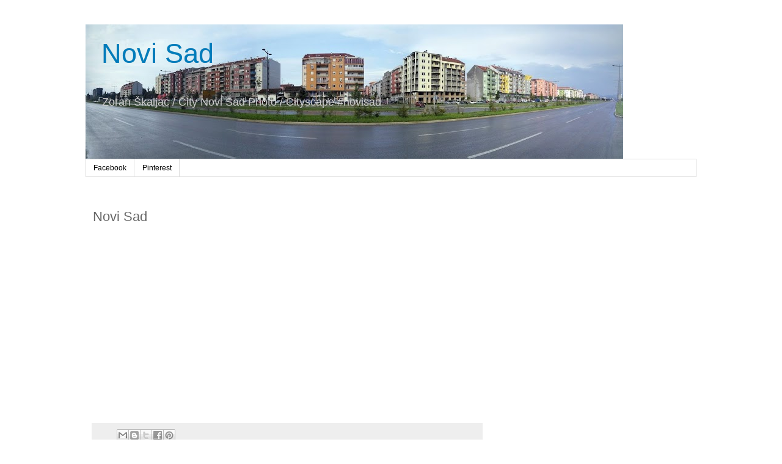

--- FILE ---
content_type: text/html; charset=utf-8
request_url: https://www.google.com/recaptcha/api2/aframe
body_size: 264
content:
<!DOCTYPE HTML><html><head><meta http-equiv="content-type" content="text/html; charset=UTF-8"></head><body><script nonce="GvcmgudiIabK1g3iUaswTQ">/** Anti-fraud and anti-abuse applications only. See google.com/recaptcha */ try{var clients={'sodar':'https://pagead2.googlesyndication.com/pagead/sodar?'};window.addEventListener("message",function(a){try{if(a.source===window.parent){var b=JSON.parse(a.data);var c=clients[b['id']];if(c){var d=document.createElement('img');d.src=c+b['params']+'&rc='+(localStorage.getItem("rc::a")?sessionStorage.getItem("rc::b"):"");window.document.body.appendChild(d);sessionStorage.setItem("rc::e",parseInt(sessionStorage.getItem("rc::e")||0)+1);localStorage.setItem("rc::h",'1762987248914');}}}catch(b){}});window.parent.postMessage("_grecaptcha_ready", "*");}catch(b){}</script></body></html>